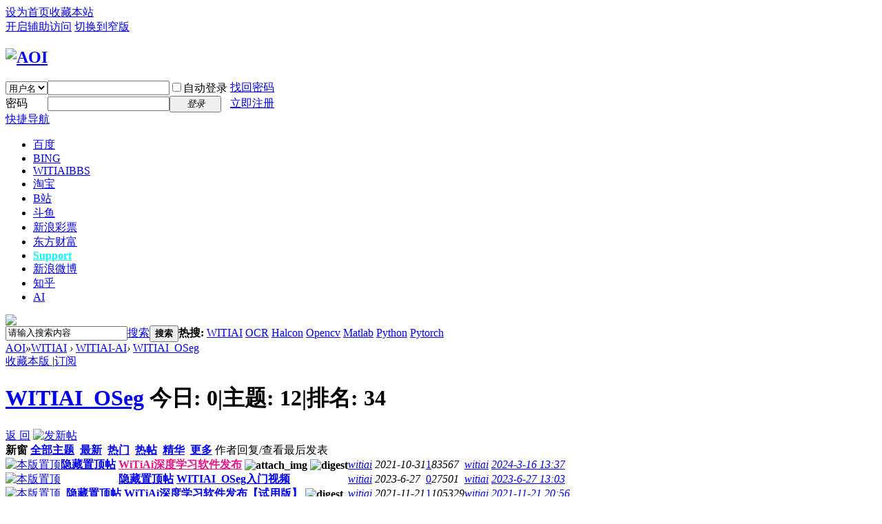

--- FILE ---
content_type: text/html; charset=gbk
request_url: http://witiai.cn/forum.php?mod=forumdisplay&fid=40&page=1
body_size: 7258
content:
<!DOCTYPE html PUBLIC "-//W3C//DTD XHTML 1.0 Transitional//EN" "http://www.w3.org/TR/xhtml1/DTD/xhtml1-transitional.dtd">
<html xmlns="http://www.w3.org/1999/xhtml">
<head>
<meta http-equiv="Content-Type" content="text/html; charset=gbk" />
<title>WITIAI_OSeg -  AOI -  Powered by Discuz!</title>

<meta name="keywords" content="WITIAI_OSeg" />
<meta name="description" content="WITIAI_OSeg ,AOI" />
<meta name="generator" content="Discuz! X3.4" />
<meta name="author" content="Discuz! Team and Comsenz UI Team" />
<meta name="copyright" content="2001-2021 Tencent Cloud." />
<meta name="MSSmartTagsPreventParsing" content="True" />
<meta http-equiv="MSThemeCompatible" content="Yes" />
<base href="http://witiai.cn/" /><link rel="stylesheet" type="text/css" href="data/cache/style_1_common.css?R26" /><link rel="stylesheet" type="text/css" href="data/cache/style_1_forum_forumdisplay.css?R26" /><script type="text/javascript">var STYLEID = '1', STATICURL = 'static/', IMGDIR = 'static/image/common', VERHASH = 'R26', charset = 'gbk', discuz_uid = '0', cookiepre = 'JfH1_2132_', cookiedomain = '', cookiepath = '/', showusercard = '1', attackevasive = '0', disallowfloat = 'newthread', creditnotice = '1|威望|,2|金钱|,3|贡献|', defaultstyle = '', REPORTURL = 'aHR0cDovL3dpdGlhaS5jbi9mb3J1bS5waHA/bW9kPWZvcnVtZGlzcGxheSZmaWQ9NDAmcGFnZT0x', SITEURL = 'http://witiai.cn/', JSPATH = 'static/js/', CSSPATH = 'data/cache/style_', DYNAMICURL = '';</script>
<script src="static/js/common.js?R26" type="text/javascript"></script>
<meta name="application-name" content="AOI" />
<meta name="msapplication-tooltip" content="AOI" />
<meta name="msapplication-task" content="name=WITIAI;action-uri=http://witiai.cn/forum.php;icon-uri=http://witiai.cn/static/image/common/bbs.ico" />
<link rel="archives" title="AOI" href="http://witiai.cn/archiver/" />
<link rel="alternate" type="application/rss+xml" title="AOI - WITIAI_OSeg" href="http://witiai.cn/forum.php?mod=rss&fid=40&amp;auth=0" />
<link rel="stylesheet" id="css_widthauto" type="text/css" href='data/cache/style_1_widthauto.css?R26' />
<script type="text/javascript">HTMLNODE.className += ' widthauto'</script>
<script src="static/js/forum.js?R26" type="text/javascript"></script>
</head>

<body id="nv_forum" class="pg_forumdisplay" onkeydown="if(event.keyCode==27) return false;">
<div id="append_parent"></div><div id="ajaxwaitid"></div>
<div id="toptb" class="cl">
<div class="wp">
<div class="z"><a href="javascript:;"  onclick="setHomepage('http://witiai.cn/');">设为首页</a><a href="http://witiai.cn/"  onclick="addFavorite(this.href, 'AOI');return false;">收藏本站</a></div>
<div class="y">
<a id="switchblind" href="javascript:;" onclick="toggleBlind(this)" title="开启辅助访问" class="switchblind">开启辅助访问</a>
<a href="javascript:;" id="switchwidth" onclick="widthauto(this)" title="切换到窄版" class="switchwidth">切换到窄版</a>
</div>
</div>
</div>

<div id="hd">
<div class="wp">
<div class="hdc cl"><h2><a href="http://witiai.cn/" title="AOI"><img src="static/image/common/Logo_Halcom_cn.png" alt="AOI" border="0" /></a></h2><script src="static/js/logging.js?R26" type="text/javascript"></script>
<form method="post" autocomplete="off" id="lsform" action="member.php?mod=logging&amp;action=login&amp;loginsubmit=yes&amp;infloat=yes&amp;lssubmit=yes" onsubmit="return lsSubmit();">
<div class="fastlg cl">
<span id="return_ls" style="display:none"></span>
<div class="y pns">
<table cellspacing="0" cellpadding="0">
<tr>
<td>
<span class="ftid">
<select name="fastloginfield" id="ls_fastloginfield" width="40" tabindex="900">
<option value="username">用户名</option>
<option value="email">Email</option>
</select>
</span>
<script type="text/javascript">simulateSelect('ls_fastloginfield')</script>
</td>
<td><input type="text" name="username" id="ls_username" autocomplete="off" class="px vm" tabindex="901" /></td>
<td class="fastlg_l"><label for="ls_cookietime"><input type="checkbox" name="cookietime" id="ls_cookietime" class="pc" value="2592000" tabindex="903" />自动登录</label></td>
<td>&nbsp;<a href="javascript:;" onclick="showWindow('login', 'member.php?mod=logging&action=login&viewlostpw=1')">找回密码</a></td>
</tr>
<tr>
<td><label for="ls_password" class="z psw_w">密码</label></td>
<td><input type="password" name="password" id="ls_password" class="px vm" autocomplete="off" tabindex="902" /></td>
<td class="fastlg_l"><button type="submit" class="pn vm" tabindex="904" style="width: 75px;"><em>登录</em></button></td>
<td>&nbsp;<a href="member.php?mod=register" class="xi2 xw1">立即注册</a></td>
</tr>
</table>
<input type="hidden" name="quickforward" value="yes" />
<input type="hidden" name="handlekey" value="ls" />
</div>
</div>
</form>

</div>

<div id="nv">
<a href="javascript:;" id="qmenu" onmouseover="delayShow(this, function () {showMenu({'ctrlid':'qmenu','pos':'34!','ctrlclass':'a','duration':2});showForummenu(40);})">快捷导航</a>
<ul><li id="mn_Ne81c" ><a href="https://www.baidu.com/" hidefocus="true" target="_blank"  >百度</a></li><li id="mn_N0a20" ><a href="https://cn.bing.com/" hidefocus="true" target="_blank"  >BING</a></li><li class="a" id="mn_forum" ><a href="http://witiai.cn/forum.php" hidefocus="true" title="BBS" target="_blank"  >WITIAI<span>BBS</span></a></li><li id="mn_Neb6c" ><a href="https://shop108985067.taobao.com/?spm=2013.1.1000126.d21.61122117XLVUwI" hidefocus="true" target="_blank"  >淘宝</a></li><li id="mn_N902e" ><a href="https://space.bilibili.com/1689884307/?spm_id_from=333.999.0.0" hidefocus="true" target="_blank"  >B站</a></li><li id="mn_N7c87" ><a href="https://v.douyu.com/author-video/z97JRD0KLN7k" hidefocus="true" target="_blank"  >斗鱼</a></li><li id="mn_Nf42c" ><a href="https://lottery.sina.com.cn/" hidefocus="true" target="_blank"  >新浪彩票</a></li><li id="mn_N5a08" ><a href="http://guba.eastmoney.com/list,600090.html" hidefocus="true" target="_blank"  >东方财富</a></li><li id="mn_Nef28" ><a href="http://witiai.cn/forum.php?mod=viewthread&tid=3&extra=page%3D1" hidefocus="true" target="_blank"   style="font-weight: bold;color: cyan">Support</a></li><li id="mn_N2cd5" ><a href="https://weibo.com/newlogin?tabtype=weibo&gid=102803&openLoginLayer=0&url=https%253A%252F%252Fweibo.com" hidefocus="true" target="_blank"  >新浪微博</a></li><li id="mn_N7874" ><a href="https://www.zhihu.com/people/witiai" hidefocus="true" target="_blank"  >知乎</a></li><li id="mn_N3817" ><a href="https://www.doubao.com/chat/" hidefocus="true" target="_blank"  >AI</a></li></ul>
</div>
<div id="mu" class="cl">
</div><div class="a_mu"><a href="https://www.bilibili.com/video/BV1KD421L7dL/" target="_blank"><img src="http://witiai.cn/data/attachment/common/cf/090109j46ggz6u8zggcvsv.jpg" border="0"></a></div><div id="scbar" class="scbar_narrow cl">
<form id="scbar_form" method="post" autocomplete="off" onsubmit="searchFocus($('scbar_txt'))" action="search.php?searchsubmit=yes" target="_blank">
<input type="hidden" name="mod" id="scbar_mod" value="search" />
<input type="hidden" name="formhash" value="86b59302" />
<input type="hidden" name="srchtype" value="title" />
<input type="hidden" name="srhfid" value="40" />
<input type="hidden" name="srhlocality" value="forum::forumdisplay" />
<table cellspacing="0" cellpadding="0">
<tr>
<td class="scbar_icon_td"></td>
<td class="scbar_txt_td"><input type="text" name="srchtxt" id="scbar_txt" value="请输入搜索内容" autocomplete="off" x-webkit-speech speech /></td>
<td class="scbar_type_td"><a href="javascript:;" id="scbar_type" class="xg1" onclick="showMenu(this.id)" hidefocus="true">搜索</a></td>
<td class="scbar_btn_td"><button type="submit" name="searchsubmit" id="scbar_btn" sc="1" class="pn pnc" value="true"><strong class="xi2">搜索</strong></button></td>
<td class="scbar_hot_td">
<div id="scbar_hot">
<strong class="xw1">热搜: </strong>

<a href="search.php?mod=forum&amp;srchtxt=WITIAI&amp;formhash=86b59302&amp;searchsubmit=true&amp;source=hotsearch" target="_blank" class="xi2" sc="1">WITIAI</a>



<a href="search.php?mod=forum&amp;srchtxt=OCR&amp;formhash=86b59302&amp;searchsubmit=true&amp;source=hotsearch" target="_blank" class="xi2" sc="1">OCR</a>



<a href="search.php?mod=forum&amp;srchtxt=Halcon&amp;formhash=86b59302&amp;searchsubmit=true&amp;source=hotsearch" target="_blank" class="xi2" sc="1">Halcon</a>



<a href="search.php?mod=forum&amp;srchtxt=Opencv&amp;formhash=86b59302&amp;searchsubmit=true&amp;source=hotsearch" target="_blank" class="xi2" sc="1">Opencv</a>



<a href="search.php?mod=forum&amp;srchtxt=Matlab&amp;formhash=86b59302&amp;searchsubmit=true&amp;source=hotsearch" target="_blank" class="xi2" sc="1">Matlab</a>



<a href="search.php?mod=forum&amp;srchtxt=Python&amp;formhash=86b59302&amp;searchsubmit=true&amp;source=hotsearch" target="_blank" class="xi2" sc="1">Python</a>



<a href="search.php?mod=forum&amp;srchtxt=Pytorch&amp;formhash=86b59302&amp;searchsubmit=true&amp;source=hotsearch" target="_blank" class="xi2" sc="1">Pytorch</a>

</div>
</td>
</tr>
</table>
</form>
</div>
<ul id="scbar_type_menu" class="p_pop" style="display: none;"><li><a href="javascript:;" rel="curforum" fid="40" >本版</a></li><li><a href="javascript:;" rel="forum" class="curtype">帖子</a></li><li><a href="javascript:;" rel="user">用户</a></li></ul>
<script type="text/javascript">
initSearchmenu('scbar', '');
</script>
</div>
</div>


<div id="wp" class="wp">
<style id="diy_style" type="text/css"></style>
<!--[diy=diynavtop]--><div id="diynavtop" class="area"></div><!--[/diy]-->
<div id="pt" class="bm cl">
<div class="z">
<a href="./" class="nvhm" title="首页">AOI</a><em>&raquo;</em><a href="http://witiai.cn/forum.php">WITIAI</a> <em>&rsaquo;</em> <a href="http://witiai.cn/forum.php?gid=1">WITIAI-AI</a><em>&rsaquo;</em> <a href="http://witiai.cn/forum.php?mod=forumdisplay&fid=40">WITIAI_OSeg</a></div>
</div><div class="wp">
<!--[diy=diy1]--><div id="diy1" class="area"></div><!--[/diy]-->
</div>
<div class="boardnav">
<div id="ct" class="wp cl">

<div class="mn">
<div class="bm bml pbn">
<div class="bm_h cl">
<span class="y">
<a href="http://witiai.cn/home.php?mod=spacecp&amp;ac=favorite&amp;type=forum&amp;id=40&amp;handlekey=favoriteforum&amp;formhash=86b59302" id="a_favorite" class="fa_fav" onclick="showWindow(this.id, this.href, 'get', 0);">收藏本版 <strong class="xi1" id="number_favorite"  style="display:none;">(<span id="number_favorite_num">0</span>)</strong></a>
<span class="pipe">|</span><a href="http://witiai.cn/forum.php?mod=rss&amp;fid=40&amp;auth=0" class="fa_rss" target="_blank" title="RSS">订阅</a>
</span>
<h1 class="xs2">
<a href="http://witiai.cn/forum.php?mod=forumdisplay&amp;fid=40">WITIAI_OSeg</a>
<span class="xs1 xw0 i">今日: <strong class="xi1">0</strong><span class="pipe">|</span>主题: <strong class="xi1">12</strong><span class="pipe">|</span>排名: <strong class="xi1" title="上次排名:34">34</strong><b class="ico_increase">&nbsp;</b></span></h1>
</div>
</div>



<div class="drag">
<!--[diy=diy4]--><div id="diy4" class="area"></div><!--[/diy]-->
</div>




<div id="pgt" class="bm bw0 pgs cl">
<span id="fd_page_top"></span>
<span class="pgb y"  ><a href="http://witiai.cn/forum.php">返&nbsp;回</a></span>
<a href="javascript:;" id="newspecial" onmouseover="$('newspecial').id = 'newspecialtmp';this.id = 'newspecial';showMenu({'ctrlid':this.id})" onclick="showWindow('newthread', 'forum.php?mod=post&action=newthread&fid=40')" title="发新帖"><img src="static/image/common/pn_post.png" alt="发新帖" /></a></div>
<div id="threadlist" class="tl bm bmw">
<div class="th">
<table cellspacing="0" cellpadding="0">
<tr>
<th colspan="2">
<div class="tf">
<span id="atarget" onclick="setatarget(1)" class="y" title="在新窗口中打开帖子">新窗</span>
<a id="filter_special" href="javascript:;" class="showmenu xi2" onclick="showMenu(this.id)">全部主题</a>&nbsp;						
<a href="http://witiai.cn/forum.php?mod=forumdisplay&amp;fid=40&amp;filter=lastpost&amp;orderby=lastpost" class="xi2">最新</a>&nbsp;
<a href="http://witiai.cn/forum.php?mod=forumdisplay&amp;fid=40&amp;filter=heat&amp;orderby=heats" class="xi2">热门</a>&nbsp;
<a href="http://witiai.cn/forum.php?mod=forumdisplay&amp;fid=40&amp;filter=hot" class="xi2">热帖</a>&nbsp;
<a href="http://witiai.cn/forum.php?mod=forumdisplay&amp;fid=40&amp;filter=digest&amp;digest=1" class="xi2">精华</a>&nbsp;
<a id="filter_dateline" href="javascript:;" class="showmenu xi2" onclick="showMenu(this.id)">更多</a>&nbsp;
<span id="clearstickthread" style="display: none;">
<span class="pipe">|</span>
<a href="javascript:;" onclick="clearStickThread()" class="xi2" title="显示置顶">显示置顶</a>
</span>
</div>
</th>
<td class="by">作者</td>
<td class="num">回复/查看</td>
<td class="by">最后发表</td>
</tr>
</table>
</div>
<div class="bm_c">
<script type="text/javascript">var lasttime = 1768994219;var listcolspan= '5';</script>
<div id="forumnew" style="display:none"></div>
<form method="post" autocomplete="off" name="moderate" id="moderate" action="forum.php?mod=topicadmin&amp;action=moderate&amp;fid=40&amp;infloat=yes&amp;nopost=yes">
<input type="hidden" name="formhash" value="86b59302" />
<input type="hidden" name="listextra" value="page%3D1" />
<table summary="forum_40" cellspacing="0" cellpadding="0" id="threadlisttableid">
<tbody id="stickthread_6">
<tr>
<td class="icn">
<a href="http://witiai.cn/forum.php?mod=viewthread&amp;tid=6&amp;extra=page%3D1" title="本版置顶主题 - 新窗口打开" target="_blank">
<img src="static/image/common/pin_1.gif" alt="本版置顶" />
</a>
</td>
<th class="common">
<a href="javascript:;" id="content_6" class="showcontent y" title="更多操作" onclick="CONTENT_TID='6';CONTENT_ID='stickthread_6';showMenu({'ctrlid':this.id,'menuid':'content_menu'})"></a>
<a href="javascript:void(0);" onclick="hideStickThread('6')" class="showhide y" title="隐藏置顶帖">隐藏置顶帖</a></em>
 <a href="http://witiai.cn/forum.php?mod=viewthread&amp;tid=6&amp;extra=page%3D1" style="color: #EC1282;" onclick="atarget(this)" class="s xst">WiTiAi深度学习软件发布</a>
<img src="static/image/filetype/image_s.gif" alt="attach_img" title="图片附件" align="absmiddle" />
<img src="static/image/common/digest_3.gif" align="absmiddle" alt="digest" title="精华 3" />
</th>
<td class="by">
<cite>
<a href="http://witiai.cn/home.php?mod=space&amp;uid=1" c="1">witiai</a></cite>
<em><span>2021-10-31</span></em>
</td>
<td class="num"><a href="http://witiai.cn/forum.php?mod=viewthread&amp;tid=6&amp;extra=page%3D1" class="xi2">1</a><em>83567</em></td>
<td class="by">
<cite><a href="http://witiai.cn/home.php?mod=space&username=witiai" c="1">witiai</a></cite>
<em><a href="http://witiai.cn/forum.php?mod=redirect&tid=6&goto=lastpost#lastpost">2024-3-16 13:37</a></em>
</td>
</tr>
</tbody>
<tbody id="stickthread_62">
<tr>
<td class="icn">
<a href="http://witiai.cn/forum.php?mod=viewthread&amp;tid=62&amp;extra=page%3D1" title="本版置顶主题 - 新窗口打开" target="_blank">
<img src="static/image/common/pin_1.gif" alt="本版置顶" />
</a>
</td>
<th class="common">
<a href="javascript:;" id="content_62" class="showcontent y" title="更多操作" onclick="CONTENT_TID='62';CONTENT_ID='stickthread_62';showMenu({'ctrlid':this.id,'menuid':'content_menu'})"></a>
<a href="javascript:void(0);" onclick="hideStickThread('62')" class="showhide y" title="隐藏置顶帖">隐藏置顶帖</a></em>
 <a href="http://witiai.cn/forum.php?mod=viewthread&amp;tid=62&amp;extra=page%3D1" onclick="atarget(this)" class="s xst">WITIAI_OSeg入门视频</a>
</th>
<td class="by">
<cite>
<a href="http://witiai.cn/home.php?mod=space&amp;uid=1" c="1">witiai</a></cite>
<em><span>2023-6-27</span></em>
</td>
<td class="num"><a href="http://witiai.cn/forum.php?mod=viewthread&amp;tid=62&amp;extra=page%3D1" class="xi2">0</a><em>27501</em></td>
<td class="by">
<cite><a href="http://witiai.cn/home.php?mod=space&username=witiai" c="1">witiai</a></cite>
<em><a href="http://witiai.cn/forum.php?mod=redirect&tid=62&goto=lastpost#lastpost">2023-6-27 13:03</a></em>
</td>
</tr>
</tbody>
<tbody id="stickthread_13">
<tr>
<td class="icn">
<a href="http://witiai.cn/forum.php?mod=viewthread&amp;tid=13&amp;extra=page%3D1" title="本版置顶主题 - 新窗口打开" target="_blank">
<img src="static/image/common/pin_1.gif" alt="本版置顶" />
</a>
</td>
<th class="common">
<a href="javascript:;" id="content_13" class="showcontent y" title="更多操作" onclick="CONTENT_TID='13';CONTENT_ID='stickthread_13';showMenu({'ctrlid':this.id,'menuid':'content_menu'})"></a>
<a href="javascript:void(0);" onclick="hideStickThread('13')" class="showhide y" title="隐藏置顶帖">隐藏置顶帖</a></em>
 <a href="http://witiai.cn/forum.php?mod=viewthread&amp;tid=13&amp;extra=page%3D1" onclick="atarget(this)" class="s xst">WiTiAi深度学习软件发布【试用版】</a>
<img src="static/image/common/digest_2.gif" align="absmiddle" alt="digest" title="精华 2" />
</th>
<td class="by">
<cite>
<a href="http://witiai.cn/home.php?mod=space&amp;uid=1" c="1">witiai</a></cite>
<em><span>2021-11-21</span></em>
</td>
<td class="num"><a href="http://witiai.cn/forum.php?mod=viewthread&amp;tid=13&amp;extra=page%3D1" class="xi2">1</a><em>105329</em></td>
<td class="by">
<cite><a href="http://witiai.cn/home.php?mod=space&username=witiai" c="1">witiai</a></cite>
<em><a href="http://witiai.cn/forum.php?mod=redirect&tid=13&goto=lastpost#lastpost">2021-11-21 20:56</a></em>
</td>
</tr>
</tbody>
<tbody id="separatorline">
<tr class="ts">
<td>&nbsp;</td>
<th><a href="javascript:;" onclick="checkForumnew_btn('40')" title="查看更新" class="forumrefresh">版块主题</a></th><td>&nbsp;</td><td>&nbsp;</td><td>&nbsp;</td>
</tr>
</tbody>
<script type="text/javascript">hideStickThread();</script>
<tbody id="normalthread_26">
<tr>
<td class="icn">
<a href="http://witiai.cn/forum.php?mod=viewthread&amp;tid=26&amp;extra=page%3D1" title="有新回复 - 新窗口打开" target="_blank">
<img src="static/image/common/folder_new.gif" />
</a>
</td>
<th class="new">
<a href="javascript:;" id="content_26" class="showcontent y" title="更多操作" onclick="CONTENT_TID='26';CONTENT_ID='normalthread_26';showMenu({'ctrlid':this.id,'menuid':'content_menu'})"></a>
 <a href="http://witiai.cn/forum.php?mod=viewthread&amp;tid=26&amp;extra=page%3D1" onclick="atarget(this)" class="s xst">Opencv与Halcon互转</a>
</th>
<td class="by">
<cite>
<a href="http://witiai.cn/home.php?mod=space&amp;uid=1" c="1">witiai</a></cite>
<em><span>2021-11-23</span></em>
</td>
<td class="num"><a href="http://witiai.cn/forum.php?mod=viewthread&amp;tid=26&amp;extra=page%3D1" class="xi2">0</a><em>38572</em></td>
<td class="by">
<cite><a href="http://witiai.cn/home.php?mod=space&username=witiai" c="1">witiai</a></cite>
<em><a href="http://witiai.cn/forum.php?mod=redirect&tid=26&goto=lastpost#lastpost">2021-11-23 22:29</a></em>
</td>
</tr>
</tbody>
<tbody id="normalthread_22">
<tr>
<td class="icn">
<a href="http://witiai.cn/forum.php?mod=viewthread&amp;tid=22&amp;extra=page%3D1" title="有新回复 - 新窗口打开" target="_blank">
<img src="static/image/common/folder_new.gif" />
</a>
</td>
<th class="new">
<a href="javascript:;" id="content_22" class="showcontent y" title="更多操作" onclick="CONTENT_TID='22';CONTENT_ID='normalthread_22';showMenu({'ctrlid':this.id,'menuid':'content_menu'})"></a>
 <a href="http://witiai.cn/forum.php?mod=viewthread&amp;tid=22&amp;extra=page%3D1" onclick="atarget(this)" class="s xst">C#下采用opencv调用WITIAI模型</a>
</th>
<td class="by">
<cite>
<a href="http://witiai.cn/home.php?mod=space&amp;uid=1" c="1">witiai</a></cite>
<em><span>2021-11-23</span></em>
</td>
<td class="num"><a href="http://witiai.cn/forum.php?mod=viewthread&amp;tid=22&amp;extra=page%3D1" class="xi2">0</a><em>37503</em></td>
<td class="by">
<cite><a href="http://witiai.cn/home.php?mod=space&username=witiai" c="1">witiai</a></cite>
<em><a href="http://witiai.cn/forum.php?mod=redirect&tid=22&goto=lastpost#lastpost">2021-11-23 22:11</a></em>
</td>
</tr>
</tbody>
<tbody id="normalthread_21">
<tr>
<td class="icn">
<a href="http://witiai.cn/forum.php?mod=viewthread&amp;tid=21&amp;extra=page%3D1" title="有新回复 - 新窗口打开" target="_blank">
<img src="static/image/common/folder_new.gif" />
</a>
</td>
<th class="new">
<a href="javascript:;" id="content_21" class="showcontent y" title="更多操作" onclick="CONTENT_TID='21';CONTENT_ID='normalthread_21';showMenu({'ctrlid':this.id,'menuid':'content_menu'})"></a>
 <a href="http://witiai.cn/forum.php?mod=viewthread&amp;tid=21&amp;extra=page%3D1" onclick="atarget(this)" class="s xst">C#下采用halcon调用WITIAI模型</a>
</th>
<td class="by">
<cite>
<a href="http://witiai.cn/home.php?mod=space&amp;uid=1" c="1">witiai</a></cite>
<em><span>2021-11-23</span></em>
</td>
<td class="num"><a href="http://witiai.cn/forum.php?mod=viewthread&amp;tid=21&amp;extra=page%3D1" class="xi2">0</a><em>37166</em></td>
<td class="by">
<cite><a href="http://witiai.cn/home.php?mod=space&username=witiai" c="1">witiai</a></cite>
<em><a href="http://witiai.cn/forum.php?mod=redirect&tid=21&goto=lastpost#lastpost">2021-11-23 22:10</a></em>
</td>
</tr>
</tbody>
<tbody id="normalthread_20">
<tr>
<td class="icn">
<a href="http://witiai.cn/forum.php?mod=viewthread&amp;tid=20&amp;extra=page%3D1" title="有新回复 - 新窗口打开" target="_blank">
<img src="static/image/common/folder_new.gif" />
</a>
</td>
<th class="new">
<a href="javascript:;" id="content_20" class="showcontent y" title="更多操作" onclick="CONTENT_TID='20';CONTENT_ID='normalthread_20';showMenu({'ctrlid':this.id,'menuid':'content_menu'})"></a>
 <a href="http://witiai.cn/forum.php?mod=viewthread&amp;tid=20&amp;extra=page%3D1" onclick="atarget(this)" class="s xst">C++下采用opencv调用WITIAI模型</a>
</th>
<td class="by">
<cite>
<a href="http://witiai.cn/home.php?mod=space&amp;uid=1" c="1">witiai</a></cite>
<em><span>2021-11-23</span></em>
</td>
<td class="num"><a href="http://witiai.cn/forum.php?mod=viewthread&amp;tid=20&amp;extra=page%3D1" class="xi2">0</a><em>38044</em></td>
<td class="by">
<cite><a href="http://witiai.cn/home.php?mod=space&username=witiai" c="1">witiai</a></cite>
<em><a href="http://witiai.cn/forum.php?mod=redirect&tid=20&goto=lastpost#lastpost">2021-11-23 22:09</a></em>
</td>
</tr>
</tbody>
<tbody id="normalthread_17">
<tr>
<td class="icn">
<a href="http://witiai.cn/forum.php?mod=viewthread&amp;tid=17&amp;extra=page%3D1" title="有新回复 - 新窗口打开" target="_blank">
<img src="static/image/common/folder_new.gif" />
</a>
</td>
<th class="new">
<a href="javascript:;" id="content_17" class="showcontent y" title="更多操作" onclick="CONTENT_TID='17';CONTENT_ID='normalthread_17';showMenu({'ctrlid':this.id,'menuid':'content_menu'})"></a>
 <a href="http://witiai.cn/forum.php?mod=viewthread&amp;tid=17&amp;extra=page%3D1" onclick="atarget(this)" class="s xst">C#调用WITIAI模型</a>
</th>
<td class="by">
<cite>
<a href="http://witiai.cn/home.php?mod=space&amp;uid=1" c="1">witiai</a></cite>
<em><span>2021-11-22</span></em>
</td>
<td class="num"><a href="http://witiai.cn/forum.php?mod=viewthread&amp;tid=17&amp;extra=page%3D1" class="xi2">2</a><em>35853</em></td>
<td class="by">
<cite><a href="http://witiai.cn/home.php?mod=space&username=witiai" c="1">witiai</a></cite>
<em><a href="http://witiai.cn/forum.php?mod=redirect&tid=17&goto=lastpost#lastpost">2021-11-22 22:57</a></em>
</td>
</tr>
</tbody>
<tbody id="normalthread_16">
<tr>
<td class="icn">
<a href="http://witiai.cn/forum.php?mod=viewthread&amp;tid=16&amp;extra=page%3D1" title="有新回复 - 新窗口打开" target="_blank">
<img src="static/image/common/folder_new.gif" />
</a>
</td>
<th class="new">
<a href="javascript:;" id="content_16" class="showcontent y" title="更多操作" onclick="CONTENT_TID='16';CONTENT_ID='normalthread_16';showMenu({'ctrlid':this.id,'menuid':'content_menu'})"></a>
 <a href="http://witiai.cn/forum.php?mod=viewthread&amp;tid=16&amp;extra=page%3D1" onclick="atarget(this)" class="s xst">C++调用WITIAI模型</a>
</th>
<td class="by">
<cite>
<a href="http://witiai.cn/home.php?mod=space&amp;uid=1" c="1">witiai</a></cite>
<em><span>2021-11-22</span></em>
</td>
<td class="num"><a href="http://witiai.cn/forum.php?mod=viewthread&amp;tid=16&amp;extra=page%3D1" class="xi2">0</a><em>39265</em></td>
<td class="by">
<cite><a href="http://witiai.cn/home.php?mod=space&username=witiai" c="1">witiai</a></cite>
<em><a href="http://witiai.cn/forum.php?mod=redirect&tid=16&goto=lastpost#lastpost">2021-11-22 22:51</a></em>
</td>
</tr>
</tbody>
<tbody id="normalthread_4">
<tr>
<td class="icn">
<a href="http://witiai.cn/forum.php?mod=viewthread&amp;tid=4&amp;extra=page%3D1" title="有新回复 - 新窗口打开" target="_blank">
<img src="static/image/common/folder_new.gif" />
</a>
</td>
<th class="new">
<a href="javascript:;" id="content_4" class="showcontent y" title="更多操作" onclick="CONTENT_TID='4';CONTENT_ID='normalthread_4';showMenu({'ctrlid':this.id,'menuid':'content_menu'})"></a>
 <a href="http://witiai.cn/forum.php?mod=viewthread&amp;tid=4&amp;extra=page%3D1" onclick="atarget(this)" class="s xst">WITIAI使用说明（视频）</a>
<img src="static/image/filetype/common.gif" alt="attachment" title="附件" align="absmiddle" />
<img src="static/image/common/hot_3.gif" align="absmiddle" alt="heatlevel" title="热度: 4" />
</th>
<td class="by">
<cite>
<a href="http://witiai.cn/home.php?mod=space&amp;uid=1" c="1">witiai</a></cite>
<em><span>2021-10-31</span></em>
</td>
<td class="num"><a href="http://witiai.cn/forum.php?mod=viewthread&amp;tid=4&amp;extra=page%3D1" class="xi2">3</a><em>67072</em></td>
<td class="by">
<cite><a href="http://witiai.cn/home.php?mod=space&username=witiai" c="1">witiai</a></cite>
<em><a href="http://witiai.cn/forum.php?mod=redirect&tid=4&goto=lastpost#lastpost">2021-11-8 21:55</a></em>
</td>
</tr>
</tbody>
<tbody id="normalthread_7">
<tr>
<td class="icn">
<a href="http://witiai.cn/forum.php?mod=viewthread&amp;tid=7&amp;extra=page%3D1" title="有新回复 - 新窗口打开" target="_blank">
<img src="static/image/common/folder_new.gif" />
</a>
</td>
<th class="new">
<a href="javascript:;" id="content_7" class="showcontent y" title="更多操作" onclick="CONTENT_TID='7';CONTENT_ID='normalthread_7';showMenu({'ctrlid':this.id,'menuid':'content_menu'})"></a>
 <a href="http://witiai.cn/forum.php?mod=viewthread&amp;tid=7&amp;extra=page%3D1" onclick="atarget(this)" class="s xst">WiTiAi使用说明（文档）</a>
<img src="static/image/common/hot_3.gif" align="absmiddle" alt="heatlevel" title="热度: 4" />
</th>
<td class="by">
<cite>
<a href="http://witiai.cn/home.php?mod=space&amp;uid=1" c="1">witiai</a></cite>
<em><span>2021-10-31</span></em>
</td>
<td class="num"><a href="http://witiai.cn/forum.php?mod=viewthread&amp;tid=7&amp;extra=page%3D1" class="xi2">0</a><em>68994</em></td>
<td class="by">
<cite><a href="http://witiai.cn/home.php?mod=space&username=witiai" c="1">witiai</a></cite>
<em><a href="http://witiai.cn/forum.php?mod=redirect&tid=7&goto=lastpost#lastpost">2021-10-31 18:33</a></em>
</td>
</tr>
</tbody>
<tbody id="normalthread_5">
<tr>
<td class="icn">
<a href="http://witiai.cn/forum.php?mod=viewthread&amp;tid=5&amp;extra=page%3D1" title="有新回复 - 新窗口打开" target="_blank">
<img src="static/image/common/folder_new.gif" />
</a>
</td>
<th class="new">
<a href="javascript:;" id="content_5" class="showcontent y" title="更多操作" onclick="CONTENT_TID='5';CONTENT_ID='normalthread_5';showMenu({'ctrlid':this.id,'menuid':'content_menu'})"></a>
 <a href="http://witiai.cn/forum.php?mod=viewthread&amp;tid=5&amp;extra=page%3D1" onclick="atarget(this)" class="s xst">WiTiAi获取说明</a>
<img src="static/image/common/hot_2.gif" align="absmiddle" alt="heatlevel" title="热度: 3" />
</th>
<td class="by">
<cite>
<a href="http://witiai.cn/home.php?mod=space&amp;uid=1" c="1">witiai</a></cite>
<em><span>2021-10-31</span></em>
</td>
<td class="num"><a href="http://witiai.cn/forum.php?mod=viewthread&amp;tid=5&amp;extra=page%3D1" class="xi2">0</a><em>67245</em></td>
<td class="by">
<cite><a href="http://witiai.cn/home.php?mod=space&username=witiai" c="1">witiai</a></cite>
<em><a href="http://witiai.cn/forum.php?mod=redirect&tid=5&goto=lastpost#lastpost">2021-10-31 18:33</a></em>
</td>
</tr>
</tbody>
</table><!-- end of table "forum_G[fid]" branch 1/3 -->
</form>
</div>
</div>

<div class="bm bw0 pgs cl">
<span id="fd_page_bottom"></span>
<span  class="pgb y"><a href="http://witiai.cn/forum.php">返&nbsp;回</a></span>
<a href="javascript:;" id="newspecialtmp" onmouseover="$('newspecial').id = 'newspecialtmp';this.id = 'newspecial';showMenu({'ctrlid':this.id})" onclick="showWindow('newthread', 'forum.php?mod=post&action=newthread&fid=40')" title="发新帖"><img src="static/image/common/pn_post.png" alt="发新帖" /></a></div>
<!--[diy=diyfastposttop]--><div id="diyfastposttop" class="area"></div><!--[/diy]-->
<script type="text/javascript">
var postminchars = parseInt('10');
var postmaxchars = parseInt('10000');
var disablepostctrl = parseInt('0');
var fid = parseInt('40');
</script>
<div id="f_pst" class="bm">
<div class="bm_h">
<h2>快速发帖</h2>
</div>
<div class="bm_c">
<form method="post" autocomplete="off" id="fastpostform" action="forum.php?mod=post&amp;action=newthread&amp;fid=40&amp;topicsubmit=yes&amp;infloat=yes&amp;handlekey=fastnewpost" onSubmit="return fastpostvalidate(this)">

<div id="fastpostreturn" style="margin:-5px 0 5px"></div>

<div class="pbt cl">
<input type="text" id="subject" name="subject" class="px" value="" onkeyup="strLenCalc(this, 'checklen', 80);" tabindex="11" style="width: 25em" />
<span>还可输入 <strong id="checklen">80</strong> 个字符</span>
</div>

<div class="cl">
<div id="fastsmiliesdiv" class="y"><div id="fastsmiliesdiv_data"><div id="fastsmilies"></div></div></div><div class="hasfsl" id="fastposteditor">
<div class="tedt">
<div class="bar">
<span class="y">
<a href="http://witiai.cn/forum.php?mod=post&amp;action=newthread&amp;fid=40" onclick="switchAdvanceMode(this.href);doane(event);">高级模式</a>
</span><script src="static/js/seditor.js?R26" type="text/javascript"></script>
<div class="fpd">
<a href="javascript:;" title="文字加粗" class="fbld">B</a>
<a href="javascript:;" title="设置文字颜色" class="fclr" id="fastpostforecolor">Color</a>
<a id="fastpostimg" href="javascript:;" title="图片" class="fmg">Image</a>
<a id="fastposturl" href="javascript:;" title="添加链接" class="flnk">Link</a>
<a id="fastpostquote" href="javascript:;" title="引用" class="fqt">Quote</a>
<a id="fastpostcode" href="javascript:;" title="代码" class="fcd">Code</a>
<a href="javascript:;" class="fsml" id="fastpostsml">Smilies</a>
</div></div>
<div class="area">
<div class="pt hm">
您需要登录后才可以发帖 <a href="member.php?mod=logging&amp;action=login" onclick="showWindow('login', this.href)" class="xi2">登录</a> | <a href="member.php?mod=register" class="xi2">立即注册</a>
</div>
</div>
</div>
</div>
<div id="seccheck_fastpost">
</div>

<input type="hidden" name="formhash" value="86b59302" />
<input type="hidden" name="usesig" value="" />
</div>


<p class="ptm pnpost">
<a href="http://witiai.cn/home.php?mod=spacecp&amp;ac=credit&amp;op=rule&amp;fid=40" class="y" target="_blank">本版积分规则</a>
<button type="submit" name="topicsubmit" id="fastpostsubmit" value="topicsubmit" tabindex="13" class="pn pnc"><strong>发表帖子</strong></button>
</p>
</form>
</div>
</div>
<!--[diy=diyforumdisplaybottom]--><div id="diyforumdisplaybottom" class="area"></div><!--[/diy]-->
</div>

</div>
</div>
<script type="text/javascript">document.onkeyup = function(e){keyPageScroll(e, 0, 0, 'forum.php?mod=forumdisplay&fid=40&filter=&orderby=lastpost&', 1);}</script>
<script type="text/javascript">checkForumnew_handle = setTimeout(function () {checkForumnew(40, lasttime);}, checkForumtimeout);</script>
<div class="wp mtn">
<!--[diy=diy3]--><div id="diy3" class="area"></div><!--[/diy]-->
</div>
<script>fixed_top_nv();</script>	</div>
<div class="a_fr"><a href="http://witiai.cn/forum.php?mod=viewthread&tid=13&extra=page%3D1" target="_blank"><img src="http://witiai.cn/data/attachment/common/cf/090608abfffbvxvx8b8bzu.png" border="0"></a></div><div id="ft" class="wp cl">
<div id="flk" class="y">
<p>
<a href="http://witiai.cn/archiver/" >Opencv</a><span class="pipe">|</span><a href="http://witiai.cn/forum.php?mobile=yes" >MATLAB</a><span class="pipe">|</span><a href="http://witiai.cn/forum.php?mod=misc&action=showdarkroom" >Python</a><span class="pipe">|</span><strong><a href="http://witiai.cn/" target="_blank">WiTiAi</a></strong>
( <a href="https://beian.miit.gov.cn/" target="_blank">蜀ICP备2021019707号</a> )</p>
<p class="xs0">
GMT+8, 2026-1-21 19:16<span id="debuginfo">
, Processed in 0.101846 second(s), 11 queries
.
</span>
</p>
</div>
<div id="frt">
<p>Powered by <strong><a href="http://www.discuz.net" target="_blank">Discuz!</a></strong> <em>X3.4</em></p>
<p class="xs0">Copyright &copy; 2001-2021, Tencent Cloud.</p>
</div></div>
<script src="home.php?mod=misc&ac=sendmail&rand=1768994219" type="text/javascript"></script>

<div id="scrolltop">
<span hidefocus="true"><a title="返回顶部" onclick="window.scrollTo('0','0')" class="scrolltopa" ><b>返回顶部</b></a></span>
<span>
<a href="http://witiai.cn/forum.php" hidefocus="true" class="returnboard" title="返回版块"><b>返回版块</b></a>
</span>
</div>
<script type="text/javascript">_attachEvent(window, 'scroll', function () { showTopLink(); });checkBlind();</script>
</body>
</html>
